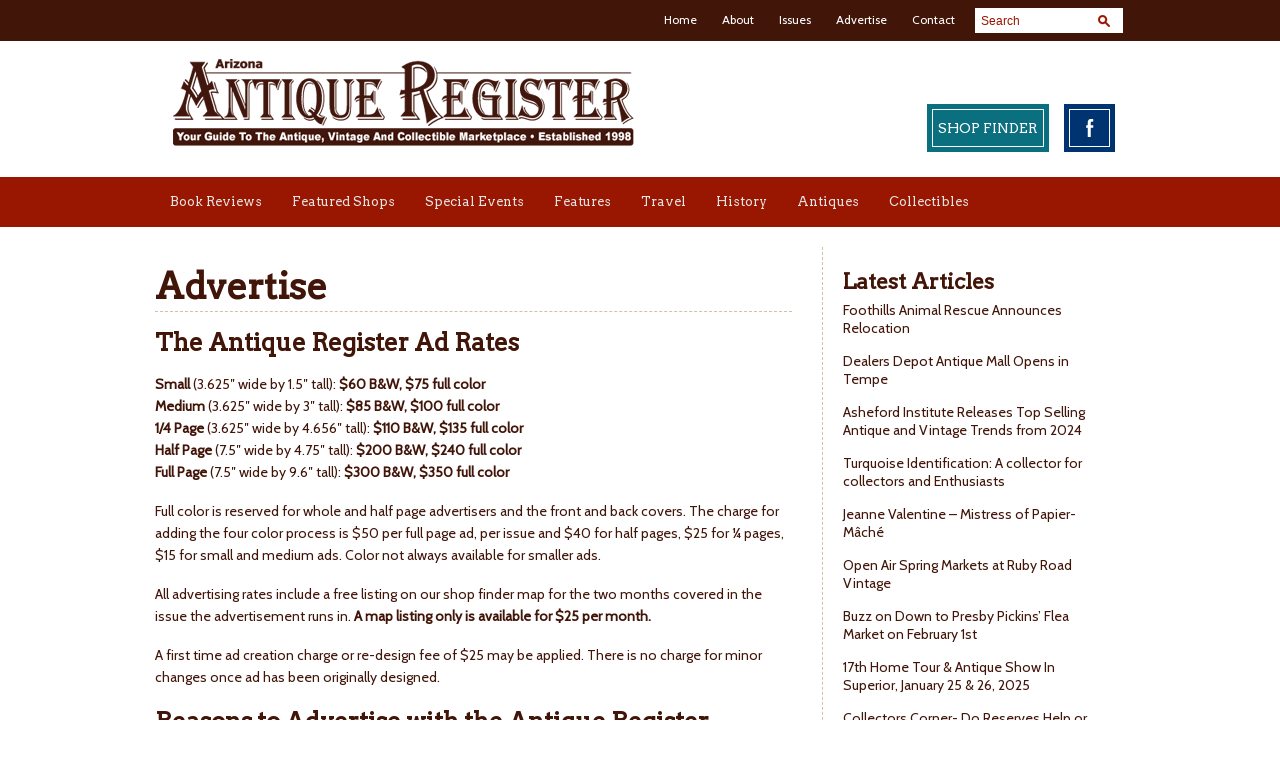

--- FILE ---
content_type: text/html; charset=UTF-8
request_url: http://www.theantiqueregister.com/advertise/
body_size: 18829
content:
<!doctype html>  

<!--[if IEMobile 7 ]> <html lang="en-US"class="no-js iem7"> <![endif]-->
<!--[if lt IE 7 ]> <html lang="en-US" class="no-js ie6"> <![endif]-->
<!--[if IE 7 ]>    <html lang="en-US" class="no-js ie7"> <![endif]-->
<!--[if IE 8 ]>    <html lang="en-US" class="no-js ie8"> <![endif]-->
<!--[if (gte IE 9)|(gt IEMobile 7)|!(IEMobile)|!(IE)]><!--><html lang="en-US" class="no-js"><!--<![endif]-->
	
	<head>
		<meta charset="utf-8" />
		

				<meta http-equiv="X-UA-Compatible" content="IE=edge,chrome=1">
<script type="text/javascript">
/* <![CDATA[ */
var gform;gform||(document.addEventListener("gform_main_scripts_loaded",function(){gform.scriptsLoaded=!0}),document.addEventListener("gform/theme/scripts_loaded",function(){gform.themeScriptsLoaded=!0}),window.addEventListener("DOMContentLoaded",function(){gform.domLoaded=!0}),gform={domLoaded:!1,scriptsLoaded:!1,themeScriptsLoaded:!1,isFormEditor:()=>"function"==typeof InitializeEditor,callIfLoaded:function(o){return!(!gform.domLoaded||!gform.scriptsLoaded||!gform.themeScriptsLoaded&&!gform.isFormEditor()||(gform.isFormEditor()&&console.warn("The use of gform.initializeOnLoaded() is deprecated in the form editor context and will be removed in Gravity Forms 3.1."),o(),0))},initializeOnLoaded:function(o){gform.callIfLoaded(o)||(document.addEventListener("gform_main_scripts_loaded",()=>{gform.scriptsLoaded=!0,gform.callIfLoaded(o)}),document.addEventListener("gform/theme/scripts_loaded",()=>{gform.themeScriptsLoaded=!0,gform.callIfLoaded(o)}),window.addEventListener("DOMContentLoaded",()=>{gform.domLoaded=!0,gform.callIfLoaded(o)}))},hooks:{action:{},filter:{}},addAction:function(o,r,e,t){gform.addHook("action",o,r,e,t)},addFilter:function(o,r,e,t){gform.addHook("filter",o,r,e,t)},doAction:function(o){gform.doHook("action",o,arguments)},applyFilters:function(o){return gform.doHook("filter",o,arguments)},removeAction:function(o,r){gform.removeHook("action",o,r)},removeFilter:function(o,r,e){gform.removeHook("filter",o,r,e)},addHook:function(o,r,e,t,n){null==gform.hooks[o][r]&&(gform.hooks[o][r]=[]);var d=gform.hooks[o][r];null==n&&(n=r+"_"+d.length),gform.hooks[o][r].push({tag:n,callable:e,priority:t=null==t?10:t})},doHook:function(r,o,e){var t;if(e=Array.prototype.slice.call(e,1),null!=gform.hooks[r][o]&&((o=gform.hooks[r][o]).sort(function(o,r){return o.priority-r.priority}),o.forEach(function(o){"function"!=typeof(t=o.callable)&&(t=window[t]),"action"==r?t.apply(null,e):e[0]=t.apply(null,e)})),"filter"==r)return e[0]},removeHook:function(o,r,t,n){var e;null!=gform.hooks[o][r]&&(e=(e=gform.hooks[o][r]).filter(function(o,r,e){return!!(null!=n&&n!=o.tag||null!=t&&t!=o.priority)}),gform.hooks[o][r]=e)}});
/* ]]> */
</script>

		
		
				
				<!-- <meta name="HandheldFriendly" content="True">
		<meta name="MobileOptimized" content="320"> -->
		<meta name="viewport" content="width=device-width, initial-scale=1.0"/>
		
		<!-- icons & favicons -->
		<!-- For iPhone 4 -->
		<link rel="apple-touch-icon-precomposed" sizes="114x114" href="http://www.theantiqueregister.com/wp-content/themes/wp-foundation/library/images/icons/h/apple-touch-icon.png">
		<!-- For iPad 1-->
		<link rel="apple-touch-icon-precomposed" sizes="72x72" href="http://www.theantiqueregister.com/wp-content/themes/wp-foundation/library/images/icons/m/apple-touch-icon.png">
		<!-- For iPhone 3G, iPod Touch and Android -->
		<link rel="apple-touch-icon-precomposed" href="http://www.theantiqueregister.com/wp-content/themes/wp-foundation/library/images/icons/l/apple-touch-icon-precomposed.png">
		<!-- For Nokia -->
		<link rel="shortcut icon" href="http://www.theantiqueregister.com/wp-content/themes/wp-foundation/library/images/icons/l/apple-touch-icon.png">
		<!-- For everything else -->
		<link rel="shortcut icon" href="http://www.theantiqueregister.com/wp-content/themes/wp-foundation/favicon.ico">
				
		<!-- media-queries.js (fallback) -->
		<!--[if lt IE 9]>
			<script src="http://css3-mediaqueries-js.googlecode.com/svn/trunk/css3-mediaqueries.js"></script>			
		<![endif]-->

		<!-- html5.js -->
		<!--[if lt IE 9]>
			<script src="http://html5shim.googlecode.com/svn/trunk/html5.js"></script>
		<![endif]-->
		
  		<link rel="pingback" href="">
		
		<!-- wordpress head functions -->
		<meta name='robots' content='index, follow, max-image-preview:large, max-snippet:-1, max-video-preview:-1' />
	<style>img:is([sizes="auto" i], [sizes^="auto," i]) { contain-intrinsic-size: 3000px 1500px }</style>
	
	<!-- This site is optimized with the Yoast SEO plugin v26.6 - https://yoast.com/wordpress/plugins/seo/ -->
	<title>Advertise - The Arizona Antique Register</title>
	<meta name="description" content="Affordable advertisements in Arizona’s go-to bi-monthly publication for Antiques, Vintage &amp; Collectibles, including a listing on our Shop Finder map." />
	<link rel="canonical" href="https://www.theantiqueregister.com/advertise/" />
	<meta property="og:locale" content="en_US" />
	<meta property="og:type" content="article" />
	<meta property="og:title" content="Advertise - The Arizona Antique Register" />
	<meta property="og:description" content="Affordable advertisements in Arizona’s go-to bi-monthly publication for Antiques, Vintage &amp; Collectibles, including a listing on our Shop Finder map." />
	<meta property="og:url" content="https://www.theantiqueregister.com/advertise/" />
	<meta property="og:site_name" content="The Arizona Antique Register" />
	<meta property="article:modified_time" content="2024-06-20T19:03:11+00:00" />
	<meta name="twitter:label1" content="Est. reading time" />
	<meta name="twitter:data1" content="3 minutes" />
	<script type="application/ld+json" class="yoast-schema-graph">{"@context":"https://schema.org","@graph":[{"@type":"WebPage","@id":"https://www.theantiqueregister.com/advertise/","url":"https://www.theantiqueregister.com/advertise/","name":"Advertise - The Arizona Antique Register","isPartOf":{"@id":"https://www.theantiqueregister.com/#website"},"datePublished":"2013-09-13T16:05:56+00:00","dateModified":"2024-06-20T19:03:11+00:00","description":"Affordable advertisements in Arizona’s go-to bi-monthly publication for Antiques, Vintage & Collectibles, including a listing on our Shop Finder map.","inLanguage":"en-US","potentialAction":[{"@type":"ReadAction","target":["https://www.theantiqueregister.com/advertise/"]}]},{"@type":"WebSite","@id":"https://www.theantiqueregister.com/#website","url":"https://www.theantiqueregister.com/","name":"The Arizona Antique Register","description":"Your Guide to the Antique, Vintage and Collectible Marketplace","potentialAction":[{"@type":"SearchAction","target":{"@type":"EntryPoint","urlTemplate":"https://www.theantiqueregister.com/?s={search_term_string}"},"query-input":{"@type":"PropertyValueSpecification","valueRequired":true,"valueName":"search_term_string"}}],"inLanguage":"en-US"}]}</script>
	<!-- / Yoast SEO plugin. -->


<link rel='dns-prefetch' href='//maps.googleapis.com' />
<link rel='dns-prefetch' href='//ajax.googleapis.com' />
<script type="text/javascript">
/* <![CDATA[ */
window._wpemojiSettings = {"baseUrl":"https:\/\/s.w.org\/images\/core\/emoji\/16.0.1\/72x72\/","ext":".png","svgUrl":"https:\/\/s.w.org\/images\/core\/emoji\/16.0.1\/svg\/","svgExt":".svg","source":{"concatemoji":"http:\/\/www.theantiqueregister.com\/wp-includes\/js\/wp-emoji-release.min.js?ver=0bbe9a2e76927741e001b617b63bc39c"}};
/*! This file is auto-generated */
!function(s,n){var o,i,e;function c(e){try{var t={supportTests:e,timestamp:(new Date).valueOf()};sessionStorage.setItem(o,JSON.stringify(t))}catch(e){}}function p(e,t,n){e.clearRect(0,0,e.canvas.width,e.canvas.height),e.fillText(t,0,0);var t=new Uint32Array(e.getImageData(0,0,e.canvas.width,e.canvas.height).data),a=(e.clearRect(0,0,e.canvas.width,e.canvas.height),e.fillText(n,0,0),new Uint32Array(e.getImageData(0,0,e.canvas.width,e.canvas.height).data));return t.every(function(e,t){return e===a[t]})}function u(e,t){e.clearRect(0,0,e.canvas.width,e.canvas.height),e.fillText(t,0,0);for(var n=e.getImageData(16,16,1,1),a=0;a<n.data.length;a++)if(0!==n.data[a])return!1;return!0}function f(e,t,n,a){switch(t){case"flag":return n(e,"\ud83c\udff3\ufe0f\u200d\u26a7\ufe0f","\ud83c\udff3\ufe0f\u200b\u26a7\ufe0f")?!1:!n(e,"\ud83c\udde8\ud83c\uddf6","\ud83c\udde8\u200b\ud83c\uddf6")&&!n(e,"\ud83c\udff4\udb40\udc67\udb40\udc62\udb40\udc65\udb40\udc6e\udb40\udc67\udb40\udc7f","\ud83c\udff4\u200b\udb40\udc67\u200b\udb40\udc62\u200b\udb40\udc65\u200b\udb40\udc6e\u200b\udb40\udc67\u200b\udb40\udc7f");case"emoji":return!a(e,"\ud83e\udedf")}return!1}function g(e,t,n,a){var r="undefined"!=typeof WorkerGlobalScope&&self instanceof WorkerGlobalScope?new OffscreenCanvas(300,150):s.createElement("canvas"),o=r.getContext("2d",{willReadFrequently:!0}),i=(o.textBaseline="top",o.font="600 32px Arial",{});return e.forEach(function(e){i[e]=t(o,e,n,a)}),i}function t(e){var t=s.createElement("script");t.src=e,t.defer=!0,s.head.appendChild(t)}"undefined"!=typeof Promise&&(o="wpEmojiSettingsSupports",i=["flag","emoji"],n.supports={everything:!0,everythingExceptFlag:!0},e=new Promise(function(e){s.addEventListener("DOMContentLoaded",e,{once:!0})}),new Promise(function(t){var n=function(){try{var e=JSON.parse(sessionStorage.getItem(o));if("object"==typeof e&&"number"==typeof e.timestamp&&(new Date).valueOf()<e.timestamp+604800&&"object"==typeof e.supportTests)return e.supportTests}catch(e){}return null}();if(!n){if("undefined"!=typeof Worker&&"undefined"!=typeof OffscreenCanvas&&"undefined"!=typeof URL&&URL.createObjectURL&&"undefined"!=typeof Blob)try{var e="postMessage("+g.toString()+"("+[JSON.stringify(i),f.toString(),p.toString(),u.toString()].join(",")+"));",a=new Blob([e],{type:"text/javascript"}),r=new Worker(URL.createObjectURL(a),{name:"wpTestEmojiSupports"});return void(r.onmessage=function(e){c(n=e.data),r.terminate(),t(n)})}catch(e){}c(n=g(i,f,p,u))}t(n)}).then(function(e){for(var t in e)n.supports[t]=e[t],n.supports.everything=n.supports.everything&&n.supports[t],"flag"!==t&&(n.supports.everythingExceptFlag=n.supports.everythingExceptFlag&&n.supports[t]);n.supports.everythingExceptFlag=n.supports.everythingExceptFlag&&!n.supports.flag,n.DOMReady=!1,n.readyCallback=function(){n.DOMReady=!0}}).then(function(){return e}).then(function(){var e;n.supports.everything||(n.readyCallback(),(e=n.source||{}).concatemoji?t(e.concatemoji):e.wpemoji&&e.twemoji&&(t(e.twemoji),t(e.wpemoji)))}))}((window,document),window._wpemojiSettings);
/* ]]> */
</script>
<link rel='stylesheet' id='prettyphoto-css' href='http://www.theantiqueregister.com/wp-content/plugins/prettyphoto-media/css/prettyPhoto.css?ver=3.1.4' type='text/css' media='screen' />
<style id='wp-emoji-styles-inline-css' type='text/css'>

	img.wp-smiley, img.emoji {
		display: inline !important;
		border: none !important;
		box-shadow: none !important;
		height: 1em !important;
		width: 1em !important;
		margin: 0 0.07em !important;
		vertical-align: -0.1em !important;
		background: none !important;
		padding: 0 !important;
	}
</style>
<link rel='stylesheet' id='wp-block-library-css' href='http://www.theantiqueregister.com/wp-includes/css/dist/block-library/style.min.css?ver=0bbe9a2e76927741e001b617b63bc39c' type='text/css' media='all' />
<style id='classic-theme-styles-inline-css' type='text/css'>
/*! This file is auto-generated */
.wp-block-button__link{color:#fff;background-color:#32373c;border-radius:9999px;box-shadow:none;text-decoration:none;padding:calc(.667em + 2px) calc(1.333em + 2px);font-size:1.125em}.wp-block-file__button{background:#32373c;color:#fff;text-decoration:none}
</style>
<style id='global-styles-inline-css' type='text/css'>
:root{--wp--preset--aspect-ratio--square: 1;--wp--preset--aspect-ratio--4-3: 4/3;--wp--preset--aspect-ratio--3-4: 3/4;--wp--preset--aspect-ratio--3-2: 3/2;--wp--preset--aspect-ratio--2-3: 2/3;--wp--preset--aspect-ratio--16-9: 16/9;--wp--preset--aspect-ratio--9-16: 9/16;--wp--preset--color--black: #000000;--wp--preset--color--cyan-bluish-gray: #abb8c3;--wp--preset--color--white: #ffffff;--wp--preset--color--pale-pink: #f78da7;--wp--preset--color--vivid-red: #cf2e2e;--wp--preset--color--luminous-vivid-orange: #ff6900;--wp--preset--color--luminous-vivid-amber: #fcb900;--wp--preset--color--light-green-cyan: #7bdcb5;--wp--preset--color--vivid-green-cyan: #00d084;--wp--preset--color--pale-cyan-blue: #8ed1fc;--wp--preset--color--vivid-cyan-blue: #0693e3;--wp--preset--color--vivid-purple: #9b51e0;--wp--preset--gradient--vivid-cyan-blue-to-vivid-purple: linear-gradient(135deg,rgba(6,147,227,1) 0%,rgb(155,81,224) 100%);--wp--preset--gradient--light-green-cyan-to-vivid-green-cyan: linear-gradient(135deg,rgb(122,220,180) 0%,rgb(0,208,130) 100%);--wp--preset--gradient--luminous-vivid-amber-to-luminous-vivid-orange: linear-gradient(135deg,rgba(252,185,0,1) 0%,rgba(255,105,0,1) 100%);--wp--preset--gradient--luminous-vivid-orange-to-vivid-red: linear-gradient(135deg,rgba(255,105,0,1) 0%,rgb(207,46,46) 100%);--wp--preset--gradient--very-light-gray-to-cyan-bluish-gray: linear-gradient(135deg,rgb(238,238,238) 0%,rgb(169,184,195) 100%);--wp--preset--gradient--cool-to-warm-spectrum: linear-gradient(135deg,rgb(74,234,220) 0%,rgb(151,120,209) 20%,rgb(207,42,186) 40%,rgb(238,44,130) 60%,rgb(251,105,98) 80%,rgb(254,248,76) 100%);--wp--preset--gradient--blush-light-purple: linear-gradient(135deg,rgb(255,206,236) 0%,rgb(152,150,240) 100%);--wp--preset--gradient--blush-bordeaux: linear-gradient(135deg,rgb(254,205,165) 0%,rgb(254,45,45) 50%,rgb(107,0,62) 100%);--wp--preset--gradient--luminous-dusk: linear-gradient(135deg,rgb(255,203,112) 0%,rgb(199,81,192) 50%,rgb(65,88,208) 100%);--wp--preset--gradient--pale-ocean: linear-gradient(135deg,rgb(255,245,203) 0%,rgb(182,227,212) 50%,rgb(51,167,181) 100%);--wp--preset--gradient--electric-grass: linear-gradient(135deg,rgb(202,248,128) 0%,rgb(113,206,126) 100%);--wp--preset--gradient--midnight: linear-gradient(135deg,rgb(2,3,129) 0%,rgb(40,116,252) 100%);--wp--preset--font-size--small: 13px;--wp--preset--font-size--medium: 20px;--wp--preset--font-size--large: 36px;--wp--preset--font-size--x-large: 42px;--wp--preset--spacing--20: 0.44rem;--wp--preset--spacing--30: 0.67rem;--wp--preset--spacing--40: 1rem;--wp--preset--spacing--50: 1.5rem;--wp--preset--spacing--60: 2.25rem;--wp--preset--spacing--70: 3.38rem;--wp--preset--spacing--80: 5.06rem;--wp--preset--shadow--natural: 6px 6px 9px rgba(0, 0, 0, 0.2);--wp--preset--shadow--deep: 12px 12px 50px rgba(0, 0, 0, 0.4);--wp--preset--shadow--sharp: 6px 6px 0px rgba(0, 0, 0, 0.2);--wp--preset--shadow--outlined: 6px 6px 0px -3px rgba(255, 255, 255, 1), 6px 6px rgba(0, 0, 0, 1);--wp--preset--shadow--crisp: 6px 6px 0px rgba(0, 0, 0, 1);}:where(.is-layout-flex){gap: 0.5em;}:where(.is-layout-grid){gap: 0.5em;}body .is-layout-flex{display: flex;}.is-layout-flex{flex-wrap: wrap;align-items: center;}.is-layout-flex > :is(*, div){margin: 0;}body .is-layout-grid{display: grid;}.is-layout-grid > :is(*, div){margin: 0;}:where(.wp-block-columns.is-layout-flex){gap: 2em;}:where(.wp-block-columns.is-layout-grid){gap: 2em;}:where(.wp-block-post-template.is-layout-flex){gap: 1.25em;}:where(.wp-block-post-template.is-layout-grid){gap: 1.25em;}.has-black-color{color: var(--wp--preset--color--black) !important;}.has-cyan-bluish-gray-color{color: var(--wp--preset--color--cyan-bluish-gray) !important;}.has-white-color{color: var(--wp--preset--color--white) !important;}.has-pale-pink-color{color: var(--wp--preset--color--pale-pink) !important;}.has-vivid-red-color{color: var(--wp--preset--color--vivid-red) !important;}.has-luminous-vivid-orange-color{color: var(--wp--preset--color--luminous-vivid-orange) !important;}.has-luminous-vivid-amber-color{color: var(--wp--preset--color--luminous-vivid-amber) !important;}.has-light-green-cyan-color{color: var(--wp--preset--color--light-green-cyan) !important;}.has-vivid-green-cyan-color{color: var(--wp--preset--color--vivid-green-cyan) !important;}.has-pale-cyan-blue-color{color: var(--wp--preset--color--pale-cyan-blue) !important;}.has-vivid-cyan-blue-color{color: var(--wp--preset--color--vivid-cyan-blue) !important;}.has-vivid-purple-color{color: var(--wp--preset--color--vivid-purple) !important;}.has-black-background-color{background-color: var(--wp--preset--color--black) !important;}.has-cyan-bluish-gray-background-color{background-color: var(--wp--preset--color--cyan-bluish-gray) !important;}.has-white-background-color{background-color: var(--wp--preset--color--white) !important;}.has-pale-pink-background-color{background-color: var(--wp--preset--color--pale-pink) !important;}.has-vivid-red-background-color{background-color: var(--wp--preset--color--vivid-red) !important;}.has-luminous-vivid-orange-background-color{background-color: var(--wp--preset--color--luminous-vivid-orange) !important;}.has-luminous-vivid-amber-background-color{background-color: var(--wp--preset--color--luminous-vivid-amber) !important;}.has-light-green-cyan-background-color{background-color: var(--wp--preset--color--light-green-cyan) !important;}.has-vivid-green-cyan-background-color{background-color: var(--wp--preset--color--vivid-green-cyan) !important;}.has-pale-cyan-blue-background-color{background-color: var(--wp--preset--color--pale-cyan-blue) !important;}.has-vivid-cyan-blue-background-color{background-color: var(--wp--preset--color--vivid-cyan-blue) !important;}.has-vivid-purple-background-color{background-color: var(--wp--preset--color--vivid-purple) !important;}.has-black-border-color{border-color: var(--wp--preset--color--black) !important;}.has-cyan-bluish-gray-border-color{border-color: var(--wp--preset--color--cyan-bluish-gray) !important;}.has-white-border-color{border-color: var(--wp--preset--color--white) !important;}.has-pale-pink-border-color{border-color: var(--wp--preset--color--pale-pink) !important;}.has-vivid-red-border-color{border-color: var(--wp--preset--color--vivid-red) !important;}.has-luminous-vivid-orange-border-color{border-color: var(--wp--preset--color--luminous-vivid-orange) !important;}.has-luminous-vivid-amber-border-color{border-color: var(--wp--preset--color--luminous-vivid-amber) !important;}.has-light-green-cyan-border-color{border-color: var(--wp--preset--color--light-green-cyan) !important;}.has-vivid-green-cyan-border-color{border-color: var(--wp--preset--color--vivid-green-cyan) !important;}.has-pale-cyan-blue-border-color{border-color: var(--wp--preset--color--pale-cyan-blue) !important;}.has-vivid-cyan-blue-border-color{border-color: var(--wp--preset--color--vivid-cyan-blue) !important;}.has-vivid-purple-border-color{border-color: var(--wp--preset--color--vivid-purple) !important;}.has-vivid-cyan-blue-to-vivid-purple-gradient-background{background: var(--wp--preset--gradient--vivid-cyan-blue-to-vivid-purple) !important;}.has-light-green-cyan-to-vivid-green-cyan-gradient-background{background: var(--wp--preset--gradient--light-green-cyan-to-vivid-green-cyan) !important;}.has-luminous-vivid-amber-to-luminous-vivid-orange-gradient-background{background: var(--wp--preset--gradient--luminous-vivid-amber-to-luminous-vivid-orange) !important;}.has-luminous-vivid-orange-to-vivid-red-gradient-background{background: var(--wp--preset--gradient--luminous-vivid-orange-to-vivid-red) !important;}.has-very-light-gray-to-cyan-bluish-gray-gradient-background{background: var(--wp--preset--gradient--very-light-gray-to-cyan-bluish-gray) !important;}.has-cool-to-warm-spectrum-gradient-background{background: var(--wp--preset--gradient--cool-to-warm-spectrum) !important;}.has-blush-light-purple-gradient-background{background: var(--wp--preset--gradient--blush-light-purple) !important;}.has-blush-bordeaux-gradient-background{background: var(--wp--preset--gradient--blush-bordeaux) !important;}.has-luminous-dusk-gradient-background{background: var(--wp--preset--gradient--luminous-dusk) !important;}.has-pale-ocean-gradient-background{background: var(--wp--preset--gradient--pale-ocean) !important;}.has-electric-grass-gradient-background{background: var(--wp--preset--gradient--electric-grass) !important;}.has-midnight-gradient-background{background: var(--wp--preset--gradient--midnight) !important;}.has-small-font-size{font-size: var(--wp--preset--font-size--small) !important;}.has-medium-font-size{font-size: var(--wp--preset--font-size--medium) !important;}.has-large-font-size{font-size: var(--wp--preset--font-size--large) !important;}.has-x-large-font-size{font-size: var(--wp--preset--font-size--x-large) !important;}
:where(.wp-block-post-template.is-layout-flex){gap: 1.25em;}:where(.wp-block-post-template.is-layout-grid){gap: 1.25em;}
:where(.wp-block-columns.is-layout-flex){gap: 2em;}:where(.wp-block-columns.is-layout-grid){gap: 2em;}
:root :where(.wp-block-pullquote){font-size: 1.5em;line-height: 1.6;}
</style>
<link rel='stylesheet' id='wpgeo-css' href='http://www.theantiqueregister.com/wp-content/plugins/wp-geo/css/wp-geo.css?ver=3.5.1' type='text/css' media='all' />
<link rel='stylesheet' id='foundation-app-css' href='http://www.theantiqueregister.com/wp-content/themes/wp-foundation/stylesheets/app.css?ver=3.1' type='text/css' media='all' />
<link rel='stylesheet' id='foundation-flexslider-css' href='http://www.theantiqueregister.com/wp-content/themes/wp-foundation/stylesheets/flexslider.css?ver=3.1' type='text/css' media='all' />
<link rel='stylesheet' id='foundation-datatables-css' href='http://www.theantiqueregister.com/wp-content/themes/wp-foundation/library/css/demo_table.css?ver=3.0' type='text/css' media='all' />
<link rel='stylesheet' id='gforms_reset_css-css' href='http://www.theantiqueregister.com/wp-content/plugins/gravityforms/legacy/css/formreset.min.css?ver=2.9.16' type='text/css' media='all' />
<link rel='stylesheet' id='gforms_formsmain_css-css' href='http://www.theantiqueregister.com/wp-content/plugins/gravityforms/legacy/css/formsmain.min.css?ver=2.9.16' type='text/css' media='all' />
<link rel='stylesheet' id='gforms_ready_class_css-css' href='http://www.theantiqueregister.com/wp-content/plugins/gravityforms/legacy/css/readyclass.min.css?ver=2.9.16' type='text/css' media='all' />
<link rel='stylesheet' id='gforms_browsers_css-css' href='http://www.theantiqueregister.com/wp-content/plugins/gravityforms/legacy/css/browsers.min.css?ver=2.9.16' type='text/css' media='all' />
<script type="text/javascript" src="http://ajax.googleapis.com/ajax/libs/jquery/1.7.1/jquery.min.js?ver=0bbe9a2e76927741e001b617b63bc39c" id="jquery-js"></script>
<script type="text/javascript" src="http://www.theantiqueregister.com/wp-content/themes/wp-foundation/javascripts/foundation/modernizr.foundation.js?ver=0bbe9a2e76927741e001b617b63bc39c" id="modernizr-js"></script>
<script type="text/javascript" src="http://www.theantiqueregister.com/wp-content/themes/wp-foundation/javascripts/foundation/jquery.reveal.js?ver=0bbe9a2e76927741e001b617b63bc39c" id="foundation-reveal-js"></script>
<script type="text/javascript" src="http://www.theantiqueregister.com/wp-content/themes/wp-foundation/javascripts/foundation/jquery.tooltips.js?ver=0bbe9a2e76927741e001b617b63bc39c" id="foundation-tooltips-js"></script>
<script type="text/javascript" src="http://www.theantiqueregister.com/wp-content/themes/wp-foundation/javascripts/app.js?ver=0bbe9a2e76927741e001b617b63bc39c" id="foundation-app-js"></script>
<script type="text/javascript" src="http://www.theantiqueregister.com/wp-content/themes/wp-foundation/javascripts/foundation/off-canvas.js?ver=0bbe9a2e76927741e001b617b63bc39c" id="foundation-off-canvas-js"></script>
<script type="text/javascript" src="http://www.theantiqueregister.com/wp-content/themes/wp-foundation/javascripts/foundation/jquery.flexslider.js?ver=0bbe9a2e76927741e001b617b63bc39c" id="foundation-flexslider-js"></script>
<script type="text/javascript" src="http://www.theantiqueregister.com/wp-content/themes/wp-foundation/library/js/jquery.dataTables.min.js?ver=0bbe9a2e76927741e001b617b63bc39c" id="foundation-datatables-js"></script>
<script type="text/javascript" src="http://www.theantiqueregister.com/wp-content/themes/wp-foundation/library/js/scripts.js?ver=1.0" id="wp-foundation-js-js"></script>
<script type="text/javascript" src="http://www.theantiqueregister.com/wp-content/plugins/wp-geo/js/tooltip.js?ver=3.5.1" id="wpgeo_tooltip-js"></script>
<script type="text/javascript" src="http://www.theantiqueregister.com/wp-content/plugins/wp-geo/js/wp-geo.v3.js?ver=3.5.1" id="wpgeo-js"></script>
<script type="text/javascript" src="//maps.googleapis.com/maps/api/js?language=en&amp;key=AIzaSyC7QPSn8IKToD91DCNrSqLysS5wpnjWfsM&amp;ver=3.5.1" id="googlemaps3-js"></script>
<script type="text/javascript" defer='defer' src="http://www.theantiqueregister.com/wp-content/plugins/gravityforms/js/jquery.json.min.js?ver=2.9.16" id="gform_json-js"></script>
<script type="text/javascript" id="gform_gravityforms-js-extra">
/* <![CDATA[ */
var gf_global = {"gf_currency_config":{"name":"U.S. Dollar","symbol_left":"$","symbol_right":"","symbol_padding":"","thousand_separator":",","decimal_separator":".","decimals":2,"code":"USD"},"base_url":"http:\/\/www.theantiqueregister.com\/wp-content\/plugins\/gravityforms","number_formats":[],"spinnerUrl":"http:\/\/www.theantiqueregister.com\/wp-content\/plugins\/gravityforms\/images\/spinner.svg","version_hash":"65141f4f8e59d44cbf0d4ef201edb704","strings":{"newRowAdded":"New row added.","rowRemoved":"Row removed","formSaved":"The form has been saved.  The content contains the link to return and complete the form."}};
var gform_i18n = {"datepicker":{"days":{"monday":"Mo","tuesday":"Tu","wednesday":"We","thursday":"Th","friday":"Fr","saturday":"Sa","sunday":"Su"},"months":{"january":"January","february":"February","march":"March","april":"April","may":"May","june":"June","july":"July","august":"August","september":"September","october":"October","november":"November","december":"December"},"firstDay":1,"iconText":"Select date"}};
var gf_legacy_multi = {"4":"1"};
var gform_gravityforms = {"strings":{"invalid_file_extension":"This type of file is not allowed. Must be one of the following:","delete_file":"Delete this file","in_progress":"in progress","file_exceeds_limit":"File exceeds size limit","illegal_extension":"This type of file is not allowed.","max_reached":"Maximum number of files reached","unknown_error":"There was a problem while saving the file on the server","currently_uploading":"Please wait for the uploading to complete","cancel":"Cancel","cancel_upload":"Cancel this upload","cancelled":"Cancelled"},"vars":{"images_url":"http:\/\/www.theantiqueregister.com\/wp-content\/plugins\/gravityforms\/images"}};
/* ]]> */
</script>
<script type="text/javascript" id="gform_gravityforms-js-before">
/* <![CDATA[ */
var gform;gform||(document.addEventListener("gform_main_scripts_loaded",function(){gform.scriptsLoaded=!0}),document.addEventListener("gform/theme/scripts_loaded",function(){gform.themeScriptsLoaded=!0}),window.addEventListener("DOMContentLoaded",function(){gform.domLoaded=!0}),gform={domLoaded:!1,scriptsLoaded:!1,themeScriptsLoaded:!1,isFormEditor:()=>"function"==typeof InitializeEditor,callIfLoaded:function(o){return!(!gform.domLoaded||!gform.scriptsLoaded||!gform.themeScriptsLoaded&&!gform.isFormEditor()||(gform.isFormEditor()&&console.warn("The use of gform.initializeOnLoaded() is deprecated in the form editor context and will be removed in Gravity Forms 3.1."),o(),0))},initializeOnLoaded:function(o){gform.callIfLoaded(o)||(document.addEventListener("gform_main_scripts_loaded",()=>{gform.scriptsLoaded=!0,gform.callIfLoaded(o)}),document.addEventListener("gform/theme/scripts_loaded",()=>{gform.themeScriptsLoaded=!0,gform.callIfLoaded(o)}),window.addEventListener("DOMContentLoaded",()=>{gform.domLoaded=!0,gform.callIfLoaded(o)}))},hooks:{action:{},filter:{}},addAction:function(o,r,e,t){gform.addHook("action",o,r,e,t)},addFilter:function(o,r,e,t){gform.addHook("filter",o,r,e,t)},doAction:function(o){gform.doHook("action",o,arguments)},applyFilters:function(o){return gform.doHook("filter",o,arguments)},removeAction:function(o,r){gform.removeHook("action",o,r)},removeFilter:function(o,r,e){gform.removeHook("filter",o,r,e)},addHook:function(o,r,e,t,n){null==gform.hooks[o][r]&&(gform.hooks[o][r]=[]);var d=gform.hooks[o][r];null==n&&(n=r+"_"+d.length),gform.hooks[o][r].push({tag:n,callable:e,priority:t=null==t?10:t})},doHook:function(r,o,e){var t;if(e=Array.prototype.slice.call(e,1),null!=gform.hooks[r][o]&&((o=gform.hooks[r][o]).sort(function(o,r){return o.priority-r.priority}),o.forEach(function(o){"function"!=typeof(t=o.callable)&&(t=window[t]),"action"==r?t.apply(null,e):e[0]=t.apply(null,e)})),"filter"==r)return e[0]},removeHook:function(o,r,t,n){var e;null!=gform.hooks[o][r]&&(e=(e=gform.hooks[o][r]).filter(function(o,r,e){return!!(null!=n&&n!=o.tag||null!=t&&t!=o.priority)}),gform.hooks[o][r]=e)}});
/* ]]> */
</script>
<script type="text/javascript" defer='defer' src="http://www.theantiqueregister.com/wp-content/plugins/gravityforms/js/gravityforms.min.js?ver=2.9.16" id="gform_gravityforms-js"></script>
<script type="text/javascript" defer='defer' src="http://www.theantiqueregister.com/wp-content/plugins/gravityforms/assets/js/dist/utils.min.js?ver=380b7a5ec0757c78876bc8a59488f2f3" id="gform_gravityforms_utils-js"></script>
<script type="text/javascript" src="http://www.theantiqueregister.com/wp-content/plugins/google-analyticator/external-tracking.min.js?ver=6.5.4" id="ga-external-tracking-js"></script>
<link rel="https://api.w.org/" href="http://www.theantiqueregister.com/wp-json/" /><link rel="alternate" title="JSON" type="application/json" href="http://www.theantiqueregister.com/wp-json/wp/v2/pages/96" /><link rel='shortlink' href='http://www.theantiqueregister.com/?p=96' />
<link rel="alternate" title="oEmbed (JSON)" type="application/json+oembed" href="http://www.theantiqueregister.com/wp-json/oembed/1.0/embed?url=http%3A%2F%2Fwww.theantiqueregister.com%2Fadvertise%2F" />
<link rel="alternate" title="oEmbed (XML)" type="text/xml+oembed" href="http://www.theantiqueregister.com/wp-json/oembed/1.0/embed?url=http%3A%2F%2Fwww.theantiqueregister.com%2Fadvertise%2F&#038;format=xml" />

			<script type="text/javascript">
			//<![CDATA[

			// WP Geo default settings
			var wpgeo_w = '100%';
			var wpgeo_h = '300px';
			var wpgeo_type = 'G_NORMAL_MAP';
			var wpgeo_zoom = 9;
			var wpgeo_controls = 'GLargeMapControl3D';
			var wpgeo_controltypes = 'G_NORMAL_MAP,G_SATELLITE_MAP,G_HYBRID_MAP,G_PHYSICAL_MAP';
			var wpgeo_scale = 'N';
			var wpgeo_overview = 'N';

			//]]>
			</script>
			
			<script type="text/javascript">
			//<![CDATA[
			// ----- WP Geo Marker Icons -----
			var wpgeo_icon_large = wpgeo_createIcon(20, 34, 10, 34, 'http://www.theantiqueregister.com/wp-content/uploads/wp-geo/markers/large-marker.png', 'http://www.theantiqueregister.com/wp-content/uploads/wp-geo/markers/large-marker-shadow.png');var wpgeo_icon_small = wpgeo_createIcon(10, 17, 5, 17, 'http://www.theantiqueregister.com/wp-content/uploads/wp-geo/markers/small-marker.png', 'http://www.theantiqueregister.com/wp-content/uploads/wp-geo/markers/small-marker-shadow.png');var wpgeo_icon_dot = wpgeo_createIcon(8, 8, 3, 6, 'http://www.theantiqueregister.com/wp-content/uploads/wp-geo/markers/dot-marker.png', 'http://www.theantiqueregister.com/wp-content/uploads/wp-geo/markers/dot-marker-shadow.png');
			//]]>
			</script>
			<!-- Google Analytics Tracking by Google Analyticator 6.5.4: http://www.videousermanuals.com/google-analyticator/ -->
<script type="text/javascript">
    var analyticsFileTypes = [''];
    var analyticsSnippet = 'enabled';
    var analyticsEventTracking = 'enabled';
</script>
<script type="text/javascript">
	var _gaq = _gaq || [];
  
	_gaq.push(['_setAccount', 'UA-45937716-1']);
    _gaq.push(['_addDevId', 'i9k95']); // Google Analyticator App ID with Google
	_gaq.push(['_trackPageview']);

	(function() {
		var ga = document.createElement('script'); ga.type = 'text/javascript'; ga.async = true;
		                ga.src = ('https:' == document.location.protocol ? 'https://ssl' : 'http://www') + '.google-analytics.com/ga.js';
		                var s = document.getElementsByTagName('script')[0]; s.parentNode.insertBefore(ga, s);
	})();
</script>
		<!-- end of wordpress head -->

		<link rel="stylesheet" type="text/css" media="all" href="http://www.theantiqueregister.com/wp-content/themes/wp-foundation/style.css" />
		<link href='http://fonts.googleapis.com/css?family=Arvo|Cabin' rel='stylesheet' type='text/css'>
		
		<!-- bring in theme options styles -->
		<style>
			a{ 
				color: #421509; 
			}
			a:hover{ 
				color: #991600; 
			}
			a:active{ 
				color: #991600; 
			}
			.top-nav { 
				background-color: #991600;
			}
			.top-nav > li > a { 
				color: #E6E6E6 !important;
			}
			.top-nav > li > a:hover { 
				color: #E6E6E6 !important;
			}
			#main article {
				border-bottom: none;
			}
			</style>				
	</head>
	
	<body class="wp-singular page-template-default page page-id-96 wp-theme-wp-foundation">

		<div class="top-utility-nav">
			<div class="row container">
				<div class="twelve columns">
					<div class="row mobile-two show-for-small">
						<div class="mobile-banner-cta">
							<a href="http://www.theantiqueregister.com/shop-finder/" class="">Shop Finder</a>
							<a href="https://www.facebook.com/pages/The-Antique-Register/164364353641246" target="_blank"><img src="http://www.theantiqueregister.com/wp-content/themes/wp-foundation/images/fb-icon.png" /></a>	
						</div>
					</div>
					<div class="top-search">
												<div class="row">
  <div class="twelve columns">
    <div class="row collapse">
    	<form action="http://www.theantiqueregister.com/" method="get">
	      <div class="nine mobile-three columns">
	        <input type="text" id="search" placeholder="Search" name="s" value="" />
	      </div>
	      <div class="three mobile-one columns">
	        <button type="submit" id="search-button" class="postfix"><img src="http://www.theantiqueregister.com/wp-content/themes/wp-foundation/images/search-icon.png" /></button>
	      </div>
  		</form>
    </div>
  </div>
</div>					</div>
					<ul id="menu-top-nav" class="util-nav hide-for-small"><li><a href="http://www.theantiqueregister.com/">Home</a></li>
<li><a href="http://www.theantiqueregister.com/about/">About</a></li>
<li><a href="http://www.theantiqueregister.com/issues/">Issues</a></li>
<li class="active"><a href="http://www.theantiqueregister.com/advertise/" aria-current="page">Advertise</a></li>
<li><a href="http://www.theantiqueregister.com/contact/">Contact</a></li>
</ul>				</div>
			</div>
		</div>
		<div class="row container">
			<div class="twelve columns">
				<header role="banner" id="top-header">
					
					<div class="siteinfo eight columns">
						<h1><a class="brand" id="logo" href="http://www.theantiqueregister.com"><img src="http://www.theantiqueregister.com/wp-content/themes/wp-foundation/images/logo.png" alt="Logo" /></a></h1>
						<!-- <h4 class="subhead">Your Guide to the Antique, Vintage and Collectible Marketplace</h4> -->
					</div>

					<div class="four columns row collapse hide-for-small">
						<div class="banner-cta">
							<a href="http://www.theantiqueregister.com/shop-finder/" class="btn-outline btn-green finder-btn">Shop Finder</a>
							<a href="https://www.facebook.com/pages/The-Antique-Register/164364353641246" target="_blank" class="btn-outline btn-blue fb-btn"><img src="http://www.theantiqueregister.com/wp-content/themes/wp-foundation/images/fb-icon.png" /></a>	
						</div>
							
					</div>
				</header> <!-- end header -->
			</div>
		</div>
		
		<div class="main-nav-container">
			<div class="row container">
				<div class="twelve columns">
					
					<ul id="menu-category-nav" class="top-nav nav-bar hide-for-small"><li><a href="http://www.theantiqueregister.com/category/book-reviews/">Book Reviews</a></li>
<li><a href="http://www.theantiqueregister.com/category/featured-shops/">Featured Shops</a></li>
<li><a href="http://www.theantiqueregister.com/category/special-events/">Special Events</a></li>
<li><a href="http://www.theantiqueregister.com/category/features/">Features</a></li>
<li><a href="http://www.theantiqueregister.com/category/travel/">Travel</a></li>
<li><a href="http://www.theantiqueregister.com/category/history/">History</a></li>
<li><a href="http://www.theantiqueregister.com/category/antiques/">Antiques</a></li>
<li><a href="http://www.theantiqueregister.com/category/collectibles/">Collectibles</a></li>
</ul>
					<div class="show-for-small menu-action">
				  	    <a href="#sidebar" id="mobile-nav-button" class="sidebar-button small secondary button">
							<svg xml:space="preserve" enable-background="new 0 0 48 48" viewBox="0 0 48 48" height="18px" width="18px" y="0px" x="0px" xmlns:xlink="http://www.w3.org/1999/xlink" xmlns="http://www.w3.org/2000/svg" id="Layer_1" version="1.1">
								<line y2="8.907" x2="48" y1="8.907" x1="0" stroke-miterlimit="10" stroke-width="8" stroke="#FFF" fill="none"/>
								<line y2="24.173" x2="48" y1="24.173" x1="0" stroke-miterlimit="10" stroke-width="8" stroke="#FFF" fill="none"/>
								<line y2="39.439" x2="48" y1="39.439" x1="0" stroke-miterlimit="10" stroke-width="8" stroke="#FFF" fill="none"/>
								Navigation
							</svg>
							<span class="nav-title">
								Navigation
							</span>
						</a>
					</div>

					<div class="mobile-nav-container"><ul id="menu-mobile-nav" class="side-nav tabs vertical"><li><a href="http://www.theantiqueregister.com/">Home</a></li>
<li><a href="http://www.theantiqueregister.com/about/">About</a></li>
<li><a href="http://www.theantiqueregister.com/issues/">Issues</a></li>
<li class="active"><a href="http://www.theantiqueregister.com/advertise/" aria-current="page">Advertise</a></li>
<li><a href="http://www.theantiqueregister.com/contact/">Contact</a></li>
<li><a href="#">Articles by category</a>
<ul>
	<li><a href="http://www.theantiqueregister.com/category/featured-shops/">Featured Shops</a></li>
	<li><a href="http://www.theantiqueregister.com/category/book-reviews/">Book Reviews</a></li>
	<li><a href="http://www.theantiqueregister.com/category/features/">Features</a></li>
	<li><a href="http://www.theantiqueregister.com/category/special-events/">Special Events</a></li>
	<li><a href="http://www.theantiqueregister.com/category/collectibles/">Collectibles</a></li>
	<li><a href="http://www.theantiqueregister.com/category/those-days/">Those Were The Days</a></li>
	<li><a href="http://www.theantiqueregister.com/category/travel/">Travel</a></li>
	<li><a href="http://www.theantiqueregister.com/category/history/">History</a></li>
	<li><a href="http://www.theantiqueregister.com/category/antiques/">Antiques</a></li>
</ul>
</li>
</ul></div>
				</div>
			</div>
		</div>
		<div class="row container">			
			<div id="content">
			
				<div id="main" class="eight columns clearfix" role="main">

										
					<article id="post-96" class="clearfix post-96 page type-page status-publish hentry" role="article" itemscope itemtype="http://schema.org/BlogPosting">
						
						<header>
							
							<h1 class="page-title" itemprop="headline">Advertise</h1>
						
						</header> <!-- end article header -->
					
						<section class="post_content clearfix" itemprop="articleBody">
							<h3>The Antique Register Ad Rates</h3>
<p><strong>Small</strong> (3.625&#8243; wide by 1.5&#8243; tall):<strong> $60 B&amp;W, $75 full color</strong><br />
<strong>Medium</strong> (3.625&#8243; wide by 3&#8243; tall):<strong> $85 B&amp;W, $100 full color</strong><br />
<strong>1/4 Page</strong> (3.625&#8243; wide by 4.656&#8243; tall): <strong>$110 B&amp;W, $135 full color </strong><br />
<strong>Half Page</strong> (7.5&#8243; wide by 4.75&#8243; tall): <strong>$200 B&amp;W, $240 full color</strong><br />
<strong>Full Page</strong> (7.5&#8243; wide by 9.6&#8243; tall): <strong>$300 B&amp;W, $350 full color</strong></p>
<p>Full color is reserved for whole and half page advertisers and the front and back covers. The charge for adding the four color process is $50 per full page ad, per issue and $40 for half pages, $25 for ¼ pages, $15 for small and medium ads. Color not always available for smaller ads.</p>
<p>All advertising rates include a free listing on our <a href="http://liquisdesign.com/stage/antiqueregister/shop-finder">shop finder map</a> for the two months covered in the issue the advertisement runs in. <strong>A map listing only is available for $25 per month.</strong></p>
<p>A first time ad creation charge or re-design fee of $25 may be applied. There is no charge for minor changes once ad has been originally designed.</p>
<h3>Reasons to Advertise with the Antique Register</h3>
<ul>
<li>Affordable low advertising rates</li>
<li>Arizona’s go-to publication for Antiques, Vintage &amp; Collectibles</li>
<li>The Antique Register is in its 28<sup>th</sup> year of publishing with a loyal, committed readership</li>
<li>Each Issue offered on-line, reaching many more readers</li>
<li>All advertising shops &amp; events are <a href="http://liquisdesign.com/stage/antiqueregister/shop-finder/">“on the map”</a></li>
<li>Supported and distributed in by nearly every antique, vintage and collectible shop in the state</li>
<li>Small, handy format serves as a perfect take along guide</li>
</ul>
<h3>Ad Submission Information</h3>
<p>The Antique Register cannot be responsible for phoned in ads. Please do not fax art work to be used with your ad. Original art work must be mailed or electronically submitted for best results. Please indicate via email or fax any changes, additions, corrections, etc. by the 1st of the month prior to issue date. Snail mail works as well as long as it is on time.</p>
<p>Please let us know your ad is coming via the internet. Occasionally something does not reach us and if we are not aware it was on its way you may miss out!</p>
<p>We welcome stories or ideas for stories so feel free to contact us if you have ideas you would like to see in print.</p>
<p>Encourage other shops in your area to participate by advertising in The Antique Register, and make your neighborhood a shopping destination!</p>
<p><strong>Submit Ads To:</strong> <a href="mailto:info@theantiqueregister.com"><br />
</a></p>
<div><a href="mailto:antique@barlomedia.com">antique@barlomedia.com</a><a href="mailto:info@theantiqueregister.com"><br />
</a></div>
<p>We can accept Tiff, Jpeg or PDF files at 300 DPI. If in color, please submit CMYK files.</p>
<p><strong>Issue Dates: </strong></p>
<ul>
<li>January-February • December 1st deadline</li>
<li>March-April • February 1st deadline</li>
<li>May-June • April 1st deadline</li>
<li>July-August • June 1st deadline</li>
<li>September-October • August 1st deadline</li>
<li>November-December • October 1st deadline</li>
</ul>
<p><strong>Distribution: </strong>Distribution begins about the 20th of each month prior to issue date.</p>
<h3>Contact us about advertising:</h3>

                <div class='gf_browser_chrome gform_wrapper gform_legacy_markup_wrapper gform-theme--no-framework' data-form-theme='legacy' data-form-index='0' id='gform_wrapper_4' ><div id='gf_4' class='gform_anchor' tabindex='-1'></div><form method='post' enctype='multipart/form-data' target='gform_ajax_frame_4' id='gform_4'  action='/advertise/#gf_4' data-formid='4' novalidate>
                        <div class='gform-body gform_body'><ul id='gform_fields_4' class='gform_fields top_label form_sublabel_below description_below validation_below'><li id="field_4_1" class="gfield gfield--type-name field_sublabel_below gfield--no-description field_description_below field_validation_below gfield_visibility_visible"  ><label class='gfield_label gform-field-label gfield_label_before_complex' >Name</label><div class='ginput_complex ginput_container ginput_container--name no_prefix has_first_name no_middle_name has_last_name no_suffix gf_name_has_2 ginput_container_name gform-grid-row' id='input_4_1'>
                            <span id='input_4_1_3_container' class='name_first gform-grid-col' >
                                                    <input type='text' name='input_1.3' id='input_4_1_3' value=''   aria-required='false'    />
                                                    <label for='input_4_1_3' class='gform-field-label gform-field-label--type-sub '>First</label>
                                               </span>
                            <span id='input_4_1_6_container' class='name_last gform-grid-col' >
                                                    <input type='text' name='input_1.6' id='input_4_1_6' value=''   aria-required='false'    />
                                                    <label for='input_4_1_6' class='gform-field-label gform-field-label--type-sub '>Last</label>
                                                </span>
                            <div class='gf_clear gf_clear_complex'></div>
                        </div></li><li id="field_4_2" class="gfield gfield--type-email gf_left_half field_sublabel_below gfield--no-description field_description_below field_validation_below gfield_visibility_visible"  ><label class='gfield_label gform-field-label' for='input_4_2'>Email</label><div class='ginput_container ginput_container_email'>
                            <input name='input_2' id='input_4_2' type='email' value='' class='medium'     aria-invalid="false"  />
                        </div></li><li id="field_4_5" class="gfield gfield--type-name gf_right_half field_sublabel_below gfield--no-description field_description_below field_validation_below gfield_visibility_visible"  ><label class='gfield_label gform-field-label' >Business Name</label><div class='ginput_container ginput_container_name'>
                                    <input name='input_5' id='input_4_5' type='text' value='' class='medium'    aria-invalid="false"   />
                                </div></li><li id="field_4_3" class="gfield gfield--type-phone gf_left_half field_sublabel_below gfield--no-description field_description_below field_validation_below gfield_visibility_visible"  ><label class='gfield_label gform-field-label' for='input_4_3'>Business Phone Number</label><div class='ginput_container ginput_container_phone'><input name='input_3' id='input_4_3' type='tel' value='' class='medium'    aria-invalid="false"   /></div></li><li id="field_4_4" class="gfield gfield--type-website gf_right_half field_sublabel_below gfield--no-description field_description_below field_validation_below gfield_visibility_visible"  ><label class='gfield_label gform-field-label' for='input_4_4'>Business Website</label><div class='ginput_container ginput_container_website'>
                    <input name='input_4' id='input_4_4' type='url' value='' class='medium'      aria-invalid="false" />
                </div></li><li id="field_4_6" class="gfield gfield--type-address field_sublabel_below gfield--no-description field_description_below field_validation_below gfield_visibility_visible"  ><label class='gfield_label gform-field-label gfield_label_before_complex' >Business Address</label>    
                    <div class='ginput_complex ginput_container has_street has_street2 has_city has_state has_zip has_country ginput_container_address gform-grid-row' id='input_4_6' >
                         <span class='ginput_full address_line_1 ginput_address_line_1 gform-grid-col' id='input_4_6_1_container' >
                                        <input type='text' name='input_6.1' id='input_4_6_1' value=''    aria-required='false'    />
                                        <label for='input_4_6_1' id='input_4_6_1_label' class='gform-field-label gform-field-label--type-sub '>Street Address</label>
                                    </span><span class='ginput_full address_line_2 ginput_address_line_2 gform-grid-col' id='input_4_6_2_container' >
                                        <input type='text' name='input_6.2' id='input_4_6_2' value=''     aria-required='false'   />
                                        <label for='input_4_6_2' id='input_4_6_2_label' class='gform-field-label gform-field-label--type-sub '>Address Line 2</label>
                                    </span><span class='ginput_left address_city ginput_address_city gform-grid-col' id='input_4_6_3_container' >
                                    <input type='text' name='input_6.3' id='input_4_6_3' value=''    aria-required='false'    />
                                    <label for='input_4_6_3' id='input_4_6_3_label' class='gform-field-label gform-field-label--type-sub '>City</label>
                                 </span><span class='ginput_right address_state ginput_address_state gform-grid-col' id='input_4_6_4_container' >
                                        <select name='input_6.4' id='input_4_6_4'     aria-required='false'    ><option value='' ></option><option value='Alabama' >Alabama</option><option value='Alaska' >Alaska</option><option value='American Samoa' >American Samoa</option><option value='Arizona' selected='selected'>Arizona</option><option value='Arkansas' >Arkansas</option><option value='California' >California</option><option value='Colorado' >Colorado</option><option value='Connecticut' >Connecticut</option><option value='Delaware' >Delaware</option><option value='District of Columbia' >District of Columbia</option><option value='Florida' >Florida</option><option value='Georgia' >Georgia</option><option value='Guam' >Guam</option><option value='Hawaii' >Hawaii</option><option value='Idaho' >Idaho</option><option value='Illinois' >Illinois</option><option value='Indiana' >Indiana</option><option value='Iowa' >Iowa</option><option value='Kansas' >Kansas</option><option value='Kentucky' >Kentucky</option><option value='Louisiana' >Louisiana</option><option value='Maine' >Maine</option><option value='Maryland' >Maryland</option><option value='Massachusetts' >Massachusetts</option><option value='Michigan' >Michigan</option><option value='Minnesota' >Minnesota</option><option value='Mississippi' >Mississippi</option><option value='Missouri' >Missouri</option><option value='Montana' >Montana</option><option value='Nebraska' >Nebraska</option><option value='Nevada' >Nevada</option><option value='New Hampshire' >New Hampshire</option><option value='New Jersey' >New Jersey</option><option value='New Mexico' >New Mexico</option><option value='New York' >New York</option><option value='North Carolina' >North Carolina</option><option value='North Dakota' >North Dakota</option><option value='Northern Mariana Islands' >Northern Mariana Islands</option><option value='Ohio' >Ohio</option><option value='Oklahoma' >Oklahoma</option><option value='Oregon' >Oregon</option><option value='Pennsylvania' >Pennsylvania</option><option value='Puerto Rico' >Puerto Rico</option><option value='Rhode Island' >Rhode Island</option><option value='South Carolina' >South Carolina</option><option value='South Dakota' >South Dakota</option><option value='Tennessee' >Tennessee</option><option value='Texas' >Texas</option><option value='Utah' >Utah</option><option value='U.S. Virgin Islands' >U.S. Virgin Islands</option><option value='Vermont' >Vermont</option><option value='Virginia' >Virginia</option><option value='Washington' >Washington</option><option value='West Virginia' >West Virginia</option><option value='Wisconsin' >Wisconsin</option><option value='Wyoming' >Wyoming</option><option value='Armed Forces Americas' >Armed Forces Americas</option><option value='Armed Forces Europe' >Armed Forces Europe</option><option value='Armed Forces Pacific' >Armed Forces Pacific</option></select>
                                        <label for='input_4_6_4' id='input_4_6_4_label' class='gform-field-label gform-field-label--type-sub '>State</label>
                                      </span><span class='ginput_left address_zip ginput_address_zip gform-grid-col' id='input_4_6_5_container' >
                                    <input type='text' name='input_6.5' id='input_4_6_5' value=''    aria-required='false'    />
                                    <label for='input_4_6_5' id='input_4_6_5_label' class='gform-field-label gform-field-label--type-sub '>ZIP Code</label>
                                </span><input type='hidden' class='gform_hidden' name='input_6.6' id='input_4_6_6' value='United States' />
                    <div class='gf_clear gf_clear_complex'></div>
                </div></li><li id="field_4_7" class="gfield gfield--type-select field_sublabel_below gfield--no-description field_description_below field_validation_below gfield_visibility_visible"  ><label class='gfield_label gform-field-label' for='input_4_7'>What type of ad are you interested in?</label><div class='ginput_container ginput_container_select'><select name='input_7' id='input_4_7' class='medium gfield_select'     aria-invalid="false" ><option value='Small Ad + Free Map Listing: $60' >Small Ad + Free Map Listing: $60</option><option value='Medium Ad + Free Map Listing: $85' >Medium Ad + Free Map Listing: $85</option><option value='1/4 Page Ad + Free Map Listing: $110' >1/4 Page Ad + Free Map Listing: $110</option><option value='1/2 Page Ad + Free Map Listing: $200' >1/2 Page Ad + Free Map Listing: $200</option><option value='Full Page Ad + Free Map Listing: $300' >Full Page Ad + Free Map Listing: $300</option><option value='Map Listing Only: $25 per month' >Map Listing Only: $25 per month</option></select></div></li><li id="field_4_8" class="gfield gfield--type-honeypot gform_validation_container field_sublabel_below gfield--has-description field_description_below field_validation_below gfield_visibility_visible"  ><label class='gfield_label gform-field-label' for='input_4_8'>Comments</label><div class='ginput_container'><input name='input_8' id='input_4_8' type='text' value='' autocomplete='new-password'/></div><div class='gfield_description' id='gfield_description_4_8'>This field is for validation purposes and should be left unchanged.</div></li></ul></div>
        <div class='gform-footer gform_footer top_label'> <input type='submit' id='gform_submit_button_4' class='gform_button button' onclick='gform.submission.handleButtonClick(this);' data-submission-type='submit' value='Submit'  /> <input type='hidden' name='gform_ajax' value='form_id=4&amp;title=&amp;description=&amp;tabindex=0&amp;theme=legacy&amp;styles=[]&amp;hash=2510c481496106a738fa7a70dd157d6d' />
            <input type='hidden' class='gform_hidden' name='gform_submission_method' data-js='gform_submission_method_4' value='iframe' />
            <input type='hidden' class='gform_hidden' name='gform_theme' data-js='gform_theme_4' id='gform_theme_4' value='legacy' />
            <input type='hidden' class='gform_hidden' name='gform_style_settings' data-js='gform_style_settings_4' id='gform_style_settings_4' value='[]' />
            <input type='hidden' class='gform_hidden' name='is_submit_4' value='1' />
            <input type='hidden' class='gform_hidden' name='gform_submit' value='4' />
            
            <input type='hidden' class='gform_hidden' name='gform_unique_id' value='' />
            <input type='hidden' class='gform_hidden' name='state_4' value='WyJbXSIsIjVkMDNmOTEwZmNkMTNiNDI3NmZkNDdjOGUwYjk4MmQ2Il0=' />
            <input type='hidden' autocomplete='off' class='gform_hidden' name='gform_target_page_number_4' id='gform_target_page_number_4' value='0' />
            <input type='hidden' autocomplete='off' class='gform_hidden' name='gform_source_page_number_4' id='gform_source_page_number_4' value='1' />
            <input type='hidden' name='gform_field_values' value='' />
            
        </div>
                        <p style="display: none !important;" class="akismet-fields-container" data-prefix="ak_"><label>&#916;<textarea name="ak_hp_textarea" cols="45" rows="8" maxlength="100"></textarea></label><input type="hidden" id="ak_js_1" name="ak_js" value="216"/><script>document.getElementById( "ak_js_1" ).setAttribute( "value", ( new Date() ).getTime() );</script></p></form>
                        </div>
		                <iframe style='display:none;width:0px;height:0px;' src='about:blank' name='gform_ajax_frame_4' id='gform_ajax_frame_4' title='This iframe contains the logic required to handle Ajax powered Gravity Forms.'></iframe>
		                <script type="text/javascript">
/* <![CDATA[ */
 gform.initializeOnLoaded( function() {gformInitSpinner( 4, 'http://www.theantiqueregister.com/wp-content/plugins/gravityforms/images/spinner.svg', true );jQuery('#gform_ajax_frame_4').on('load',function(){var contents = jQuery(this).contents().find('*').html();var is_postback = contents.indexOf('GF_AJAX_POSTBACK') >= 0;if(!is_postback){return;}var form_content = jQuery(this).contents().find('#gform_wrapper_4');var is_confirmation = jQuery(this).contents().find('#gform_confirmation_wrapper_4').length > 0;var is_redirect = contents.indexOf('gformRedirect(){') >= 0;var is_form = form_content.length > 0 && ! is_redirect && ! is_confirmation;var mt = parseInt(jQuery('html').css('margin-top'), 10) + parseInt(jQuery('body').css('margin-top'), 10) + 100;if(is_form){jQuery('#gform_wrapper_4').html(form_content.html());if(form_content.hasClass('gform_validation_error')){jQuery('#gform_wrapper_4').addClass('gform_validation_error');} else {jQuery('#gform_wrapper_4').removeClass('gform_validation_error');}setTimeout( function() { /* delay the scroll by 50 milliseconds to fix a bug in chrome */ jQuery(document).scrollTop(jQuery('#gform_wrapper_4').offset().top - mt); }, 50 );if(window['gformInitDatepicker']) {gformInitDatepicker();}if(window['gformInitPriceFields']) {gformInitPriceFields();}var current_page = jQuery('#gform_source_page_number_4').val();gformInitSpinner( 4, 'http://www.theantiqueregister.com/wp-content/plugins/gravityforms/images/spinner.svg', true );jQuery(document).trigger('gform_page_loaded', [4, current_page]);window['gf_submitting_4'] = false;}else if(!is_redirect){var confirmation_content = jQuery(this).contents().find('.GF_AJAX_POSTBACK').html();if(!confirmation_content){confirmation_content = contents;}jQuery('#gform_wrapper_4').replaceWith(confirmation_content);jQuery(document).scrollTop(jQuery('#gf_4').offset().top - mt);jQuery(document).trigger('gform_confirmation_loaded', [4]);window['gf_submitting_4'] = false;wp.a11y.speak(jQuery('#gform_confirmation_message_4').text());}else{jQuery('#gform_4').append(contents);if(window['gformRedirect']) {gformRedirect();}}jQuery(document).trigger("gform_pre_post_render", [{ formId: "4", currentPage: "current_page", abort: function() { this.preventDefault(); } }]);        if (event && event.defaultPrevented) {                return;        }        const gformWrapperDiv = document.getElementById( "gform_wrapper_4" );        if ( gformWrapperDiv ) {            const visibilitySpan = document.createElement( "span" );            visibilitySpan.id = "gform_visibility_test_4";            gformWrapperDiv.insertAdjacentElement( "afterend", visibilitySpan );        }        const visibilityTestDiv = document.getElementById( "gform_visibility_test_4" );        let postRenderFired = false;        function triggerPostRender() {            if ( postRenderFired ) {                return;            }            postRenderFired = true;            gform.core.triggerPostRenderEvents( 4, current_page );            if ( visibilityTestDiv ) {                visibilityTestDiv.parentNode.removeChild( visibilityTestDiv );            }        }        function debounce( func, wait, immediate ) {            var timeout;            return function() {                var context = this, args = arguments;                var later = function() {                    timeout = null;                    if ( !immediate ) func.apply( context, args );                };                var callNow = immediate && !timeout;                clearTimeout( timeout );                timeout = setTimeout( later, wait );                if ( callNow ) func.apply( context, args );            };        }        const debouncedTriggerPostRender = debounce( function() {            triggerPostRender();        }, 200 );        if ( visibilityTestDiv && visibilityTestDiv.offsetParent === null ) {            const observer = new MutationObserver( ( mutations ) => {                mutations.forEach( ( mutation ) => {                    if ( mutation.type === 'attributes' && visibilityTestDiv.offsetParent !== null ) {                        debouncedTriggerPostRender();                        observer.disconnect();                    }                });            });            observer.observe( document.body, {                attributes: true,                childList: false,                subtree: true,                attributeFilter: [ 'style', 'class' ],            });        } else {            triggerPostRender();        }    } );} ); 
/* ]]&gt; */
</script>

					
						</section> <!-- end article section -->
						
						<footer>
			
														
						</footer> <!-- end article footer -->
					
					</article> <!-- end article -->
					
										
							
					
								
				</div> <!-- end #main -->
    
								<div id="sidebar1" class="sidebar four columns" role="complementary">

					<div class="panel">
				
						
							
		<div id="recent-posts-2" class="widget widget_recent_entries">
		<h4 class="widgettitle">Latest Articles</h4>
		<ul>
											<li>
					<a href="http://www.theantiqueregister.com/foothills-animal-rescue-announces-relocation/">Foothills Animal Rescue Announces Relocation </a>
									</li>
											<li>
					<a href="http://www.theantiqueregister.com/dealers-depot-antique-mall-opens-in-tempe/">Dealers Depot Antique Mall Opens in Tempe</a>
									</li>
											<li>
					<a href="http://www.theantiqueregister.com/asheford-institute-releases-top-selling-antique-and-vintage-trends-from-2024/">Asheford Institute Releases Top Selling Antique and Vintage Trends from 2024</a>
									</li>
											<li>
					<a href="http://www.theantiqueregister.com/turquoise-identification-a-collector-for-collectors-and-enthusiasts/">Turquoise Identification: A collector for collectors and Enthusiasts</a>
									</li>
											<li>
					<a href="http://www.theantiqueregister.com/jeanne-valentine-mistress-of-papier-mache/">Jeanne Valentine &#8211; Mistress of Papier-Mâché  </a>
									</li>
											<li>
					<a href="http://www.theantiqueregister.com/ruby-road-vintage-in-camp-verde-jumps-into-spring-resuming-its-open-air-markets/">Open Air Spring Markets at Ruby Road Vintage</a>
									</li>
											<li>
					<a href="http://www.theantiqueregister.com/buzz-on-down-to-presby-pickins-flea-market-on-february-1st/">Buzz on Down to Presby Pickins’ Flea Market on February 1st</a>
									</li>
											<li>
					<a href="http://www.theantiqueregister.com/17th-home-tour-antique-show-in-superior-january-25-26-2025/">17th Home Tour &amp; Antique Show In Superior, January 25 &amp; 26, 2025</a>
									</li>
											<li>
					<a href="http://www.theantiqueregister.com/collectors-corner-do-reserves-help-or-hurt-the-auction-process/">Collectors Corner- Do Reserves Help or Hurt the Auction Process?</a>
									</li>
											<li>
					<a href="http://www.theantiqueregister.com/cowboy-collectors-gathering-western-antique-event-in-prescott-valley-on-wednesday-january-22nd/">Cowboy Collectors Gathering Western Antique Event In Prescott Valley on Wednesday January 22nd</a>
									</li>
					</ul>

		</div><div id="archives-2" class="widget widget_archive"><h4 class="widgettitle">Archives</h4>
			<ul>
					<li><a href='http://www.theantiqueregister.com/2025/08/'>August 2025</a></li>
	<li><a href='http://www.theantiqueregister.com/2025/02/'>February 2025</a></li>
	<li><a href='http://www.theantiqueregister.com/2024/12/'>December 2024</a></li>
	<li><a href='http://www.theantiqueregister.com/2024/11/'>November 2024</a></li>
	<li><a href='http://www.theantiqueregister.com/2024/08/'>August 2024</a></li>
	<li><a href='http://www.theantiqueregister.com/2023/02/'>February 2023</a></li>
	<li><a href='http://www.theantiqueregister.com/2023/01/'>January 2023</a></li>
	<li><a href='http://www.theantiqueregister.com/2022/03/'>March 2022</a></li>
	<li><a href='http://www.theantiqueregister.com/2022/01/'>January 2022</a></li>
	<li><a href='http://www.theantiqueregister.com/2021/10/'>October 2021</a></li>
	<li><a href='http://www.theantiqueregister.com/2021/08/'>August 2021</a></li>
	<li><a href='http://www.theantiqueregister.com/2021/05/'>May 2021</a></li>
	<li><a href='http://www.theantiqueregister.com/2021/02/'>February 2021</a></li>
	<li><a href='http://www.theantiqueregister.com/2020/11/'>November 2020</a></li>
	<li><a href='http://www.theantiqueregister.com/2020/08/'>August 2020</a></li>
	<li><a href='http://www.theantiqueregister.com/2020/06/'>June 2020</a></li>
	<li><a href='http://www.theantiqueregister.com/2020/04/'>April 2020</a></li>
	<li><a href='http://www.theantiqueregister.com/2020/03/'>March 2020</a></li>
	<li><a href='http://www.theantiqueregister.com/2019/12/'>December 2019</a></li>
	<li><a href='http://www.theantiqueregister.com/2019/10/'>October 2019</a></li>
	<li><a href='http://www.theantiqueregister.com/2019/06/'>June 2019</a></li>
	<li><a href='http://www.theantiqueregister.com/2019/05/'>May 2019</a></li>
	<li><a href='http://www.theantiqueregister.com/2019/03/'>March 2019</a></li>
	<li><a href='http://www.theantiqueregister.com/2018/11/'>November 2018</a></li>
	<li><a href='http://www.theantiqueregister.com/2018/09/'>September 2018</a></li>
	<li><a href='http://www.theantiqueregister.com/2018/08/'>August 2018</a></li>
	<li><a href='http://www.theantiqueregister.com/2018/06/'>June 2018</a></li>
	<li><a href='http://www.theantiqueregister.com/2018/04/'>April 2018</a></li>
	<li><a href='http://www.theantiqueregister.com/2018/01/'>January 2018</a></li>
	<li><a href='http://www.theantiqueregister.com/2017/09/'>September 2017</a></li>
	<li><a href='http://www.theantiqueregister.com/2017/04/'>April 2017</a></li>
	<li><a href='http://www.theantiqueregister.com/2017/02/'>February 2017</a></li>
	<li><a href='http://www.theantiqueregister.com/2016/09/'>September 2016</a></li>
	<li><a href='http://www.theantiqueregister.com/2016/08/'>August 2016</a></li>
	<li><a href='http://www.theantiqueregister.com/2016/06/'>June 2016</a></li>
	<li><a href='http://www.theantiqueregister.com/2016/04/'>April 2016</a></li>
	<li><a href='http://www.theantiqueregister.com/2016/02/'>February 2016</a></li>
	<li><a href='http://www.theantiqueregister.com/2015/12/'>December 2015</a></li>
	<li><a href='http://www.theantiqueregister.com/2015/10/'>October 2015</a></li>
	<li><a href='http://www.theantiqueregister.com/2015/08/'>August 2015</a></li>
	<li><a href='http://www.theantiqueregister.com/2015/06/'>June 2015</a></li>
	<li><a href='http://www.theantiqueregister.com/2015/04/'>April 2015</a></li>
	<li><a href='http://www.theantiqueregister.com/2015/02/'>February 2015</a></li>
	<li><a href='http://www.theantiqueregister.com/2015/01/'>January 2015</a></li>
	<li><a href='http://www.theantiqueregister.com/2014/12/'>December 2014</a></li>
	<li><a href='http://www.theantiqueregister.com/2014/11/'>November 2014</a></li>
	<li><a href='http://www.theantiqueregister.com/2014/08/'>August 2014</a></li>
	<li><a href='http://www.theantiqueregister.com/2014/06/'>June 2014</a></li>
	<li><a href='http://www.theantiqueregister.com/2014/05/'>May 2014</a></li>
	<li><a href='http://www.theantiqueregister.com/2014/04/'>April 2014</a></li>
	<li><a href='http://www.theantiqueregister.com/2014/02/'>February 2014</a></li>
	<li><a href='http://www.theantiqueregister.com/2013/12/'>December 2013</a></li>
	<li><a href='http://www.theantiqueregister.com/2013/10/'>October 2013</a></li>
	<li><a href='http://www.theantiqueregister.com/2013/09/'>September 2013</a></li>
	<li><a href='http://www.theantiqueregister.com/2013/08/'>August 2013</a></li>
	<li><a href='http://www.theantiqueregister.com/2013/07/'>July 2013</a></li>
	<li><a href='http://www.theantiqueregister.com/2013/06/'>June 2013</a></li>
	<li><a href='http://www.theantiqueregister.com/2013/05/'>May 2013</a></li>
			</ul>

			</div>
						
					</div>

				</div>    
			</div> <!-- end #content -->

		</div> <!-- end #container -->

		<footer role="contentinfo">
			
			<div id="footer">

				<div class="row container">

					<div class="twelve columns">
						<div class="four columns">
							<div class="footer-search row">
								<p><strong>Can’t find what you’re looking for?</strong></p>
								<div class="twelve columns" style="padding-left:0px;padding-right:0px;"><form role="search" method="get" id="searchform" action="http://www.theantiqueregister.com/"  >
    <input type="text" value="" name="s" id="s" placeholder="" />
    <input type="submit" class="btn-outline btn-green" id="searchsubmit" value="Search" />
    </form></div>							</div>
							<nav class="row"><div class="footer-links clearfix"><ul id="menu-category-nav-1" class="link-list"><li><a href="http://www.theantiqueregister.com/category/book-reviews/">Book Reviews</a></li>
<li><a href="http://www.theantiqueregister.com/category/featured-shops/">Featured Shops</a></li>
<li><a href="http://www.theantiqueregister.com/category/special-events/">Special Events</a></li>
<li><a href="http://www.theantiqueregister.com/category/features/">Features</a></li>
<li><a href="http://www.theantiqueregister.com/category/travel/">Travel</a></li>
<li><a href="http://www.theantiqueregister.com/category/history/">History</a></li>
<li><a href="http://www.theantiqueregister.com/category/antiques/">Antiques</a></li>
<li><a href="http://www.theantiqueregister.com/category/collectibles/">Collectibles</a></li>
</ul></div></nav>
						</div>

						<div class="four columns">
							<div class="footer-sm row">
									<a href="http://www.theantiqueregister.com/shop-finder/" class="btn-outline btn-red shop-finder">Shop Finder</a>
									<a href="https://www.facebook.com/pages/The-Antique-Register/164364353641246" target="_blank" class="btn-outline btn-blue fb-btn"><img src="http://www.theantiqueregister.com/wp-content/themes/wp-foundation/images/fb-icon.png" /></a>	
							</div>
							<div class="deliver-signup">
								<p>Get the Antique Register<br />delivered straight to your door.</p>
								
								<div >
									<a href="http://www.theantiqueregister.com/signup-for-delivery/" class="btn-outline btn-green"><span>Subscribe</span></a>
								</div>
								
							</div>
						</div>

						<div class="four columns">
							<div class="footer-search row">
								
                <div class='gf_browser_chrome gform_wrapper gform_legacy_markup_wrapper gform-theme--no-framework' data-form-theme='legacy' data-form-index='0' id='gform_wrapper_5' ><div id='gf_5' class='gform_anchor' tabindex='-1'></div><form method='post' enctype='multipart/form-data' target='gform_ajax_frame_5' id='gform_5'  action='/advertise/#gf_5' data-formid='5' novalidate>
                        <div class='gform-body gform_body'><ul id='gform_fields_5' class='gform_fields top_label form_sublabel_below description_below validation_below'><li id="field_5_1" class="gfield gfield--type-email field_sublabel_below gfield--no-description field_description_below field_validation_below gfield_visibility_visible"  ><label class='gfield_label gform-field-label' for='input_5_1'>Sign up for our Newsletter</label><div class='ginput_container ginput_container_email'>
                            <input name='input_1' id='input_5_1' type='email' value='' class='large'     aria-invalid="false"  />
                        </div></li><li id="field_5_2" class="gfield gfield--type-honeypot gform_validation_container field_sublabel_below gfield--has-description field_description_below field_validation_below gfield_visibility_visible"  ><label class='gfield_label gform-field-label' for='input_5_2'>URL</label><div class='ginput_container'><input name='input_2' id='input_5_2' type='text' value='' autocomplete='new-password'/></div><div class='gfield_description' id='gfield_description_5_2'>This field is for validation purposes and should be left unchanged.</div></li></ul></div>
        <div class='gform-footer gform_footer top_label'> <input type='submit' id='gform_submit_button_5' class='gform_button button' onclick='gform.submission.handleButtonClick(this);' data-submission-type='submit' value='Submit'  /> <input type='hidden' name='gform_ajax' value='form_id=5&amp;title=&amp;description=&amp;tabindex=0&amp;theme=legacy&amp;hash=c945cb6597a7fbd80813c2c59803a764' />
            <input type='hidden' class='gform_hidden' name='gform_submission_method' data-js='gform_submission_method_5' value='iframe' />
            <input type='hidden' class='gform_hidden' name='gform_theme' data-js='gform_theme_5' id='gform_theme_5' value='legacy' />
            <input type='hidden' class='gform_hidden' name='gform_style_settings' data-js='gform_style_settings_5' id='gform_style_settings_5' value='' />
            <input type='hidden' class='gform_hidden' name='is_submit_5' value='1' />
            <input type='hidden' class='gform_hidden' name='gform_submit' value='5' />
            
            <input type='hidden' class='gform_hidden' name='gform_unique_id' value='' />
            <input type='hidden' class='gform_hidden' name='state_5' value='WyJbXSIsIjVkMDNmOTEwZmNkMTNiNDI3NmZkNDdjOGUwYjk4MmQ2Il0=' />
            <input type='hidden' autocomplete='off' class='gform_hidden' name='gform_target_page_number_5' id='gform_target_page_number_5' value='0' />
            <input type='hidden' autocomplete='off' class='gform_hidden' name='gform_source_page_number_5' id='gform_source_page_number_5' value='1' />
            <input type='hidden' name='gform_field_values' value='' />
            
        </div>
                        <p style="display: none !important;" class="akismet-fields-container" data-prefix="ak_"><label>&#916;<textarea name="ak_hp_textarea" cols="45" rows="8" maxlength="100"></textarea></label><input type="hidden" id="ak_js_2" name="ak_js" value="34"/><script>document.getElementById( "ak_js_2" ).setAttribute( "value", ( new Date() ).getTime() );</script></p></form>
                        </div>
		                <iframe style='display:none;width:0px;height:0px;' src='about:blank' name='gform_ajax_frame_5' id='gform_ajax_frame_5' title='This iframe contains the logic required to handle Ajax powered Gravity Forms.'></iframe>
		                <script type="text/javascript">
/* <![CDATA[ */
 gform.initializeOnLoaded( function() {gformInitSpinner( 5, 'http://www.theantiqueregister.com/wp-content/plugins/gravityforms/images/spinner.svg', true );jQuery('#gform_ajax_frame_5').on('load',function(){var contents = jQuery(this).contents().find('*').html();var is_postback = contents.indexOf('GF_AJAX_POSTBACK') >= 0;if(!is_postback){return;}var form_content = jQuery(this).contents().find('#gform_wrapper_5');var is_confirmation = jQuery(this).contents().find('#gform_confirmation_wrapper_5').length > 0;var is_redirect = contents.indexOf('gformRedirect(){') >= 0;var is_form = form_content.length > 0 && ! is_redirect && ! is_confirmation;var mt = parseInt(jQuery('html').css('margin-top'), 10) + parseInt(jQuery('body').css('margin-top'), 10) + 100;if(is_form){jQuery('#gform_wrapper_5').html(form_content.html());if(form_content.hasClass('gform_validation_error')){jQuery('#gform_wrapper_5').addClass('gform_validation_error');} else {jQuery('#gform_wrapper_5').removeClass('gform_validation_error');}setTimeout( function() { /* delay the scroll by 50 milliseconds to fix a bug in chrome */ jQuery(document).scrollTop(jQuery('#gform_wrapper_5').offset().top - mt); }, 50 );if(window['gformInitDatepicker']) {gformInitDatepicker();}if(window['gformInitPriceFields']) {gformInitPriceFields();}var current_page = jQuery('#gform_source_page_number_5').val();gformInitSpinner( 5, 'http://www.theantiqueregister.com/wp-content/plugins/gravityforms/images/spinner.svg', true );jQuery(document).trigger('gform_page_loaded', [5, current_page]);window['gf_submitting_5'] = false;}else if(!is_redirect){var confirmation_content = jQuery(this).contents().find('.GF_AJAX_POSTBACK').html();if(!confirmation_content){confirmation_content = contents;}jQuery('#gform_wrapper_5').replaceWith(confirmation_content);jQuery(document).scrollTop(jQuery('#gf_5').offset().top - mt);jQuery(document).trigger('gform_confirmation_loaded', [5]);window['gf_submitting_5'] = false;wp.a11y.speak(jQuery('#gform_confirmation_message_5').text());}else{jQuery('#gform_5').append(contents);if(window['gformRedirect']) {gformRedirect();}}jQuery(document).trigger("gform_pre_post_render", [{ formId: "5", currentPage: "current_page", abort: function() { this.preventDefault(); } }]);        if (event && event.defaultPrevented) {                return;        }        const gformWrapperDiv = document.getElementById( "gform_wrapper_5" );        if ( gformWrapperDiv ) {            const visibilitySpan = document.createElement( "span" );            visibilitySpan.id = "gform_visibility_test_5";            gformWrapperDiv.insertAdjacentElement( "afterend", visibilitySpan );        }        const visibilityTestDiv = document.getElementById( "gform_visibility_test_5" );        let postRenderFired = false;        function triggerPostRender() {            if ( postRenderFired ) {                return;            }            postRenderFired = true;            gform.core.triggerPostRenderEvents( 5, current_page );            if ( visibilityTestDiv ) {                visibilityTestDiv.parentNode.removeChild( visibilityTestDiv );            }        }        function debounce( func, wait, immediate ) {            var timeout;            return function() {                var context = this, args = arguments;                var later = function() {                    timeout = null;                    if ( !immediate ) func.apply( context, args );                };                var callNow = immediate && !timeout;                clearTimeout( timeout );                timeout = setTimeout( later, wait );                if ( callNow ) func.apply( context, args );            };        }        const debouncedTriggerPostRender = debounce( function() {            triggerPostRender();        }, 200 );        if ( visibilityTestDiv && visibilityTestDiv.offsetParent === null ) {            const observer = new MutationObserver( ( mutations ) => {                mutations.forEach( ( mutation ) => {                    if ( mutation.type === 'attributes' && visibilityTestDiv.offsetParent !== null ) {                        debouncedTriggerPostRender();                        observer.disconnect();                    }                });            });            observer.observe( document.body, {                attributes: true,                childList: false,                subtree: true,                attributeFilter: [ 'style', 'class' ],            });        } else {            triggerPostRender();        }    } );} ); 
/* ]]> */
</script>
							</div>
							<div class="row">
								<nav class="five columns"><div class="footer-links clearfix"><ul id="menu-main-nav" class="footer-link-list"><li><a href="http://www.theantiqueregister.com/">Home</a></li>
<li><a href="http://www.theantiqueregister.com/about/">About</a></li>
<li><a href="http://www.theantiqueregister.com/issues/">Issues</a></li>
<li class="active"><a href="http://www.theantiqueregister.com/advertise/" aria-current="page">Advertise</a></li>
<li><a href="http://www.theantiqueregister.com/contact/">Contact</a></li>
</ul></div></nav>
								<nav class="seven columns"><div class="footer-links clearfix"><ul id="menu-footer-external-nav" class="footer-link-list"><li><a href="http://www.countryregister.com">The Country Register</a></li>
<li><a href="http://www.countryregister.com/crpublishers/arizona/home.html">The Country Register AZ</a></li>
<li><a href="http://www.countryregister.com/crpublishers/washington/home.html">The Country Register WA</a></li>
<li><a href="http://www.countryregister.com/crpublishers/nebraska/home.html">The Country Register NE</a></li>
<li><a href="http://www.countryregister.com/crpublishers/carolinas/home.html">The Country Register OR</a></li>
<li><a href="http://www.countryregister.com/crpublishers/carolinas/home.html">The Country Register N|SC</a></li>
</ul></div></nav>
							</div>
						</div>
					</div>
		
				</div>

			</div>

			<div id="utility-footer">

				<div class="row container">
		
					<div class="twelve columns">

						<div class="row">

							<p class="four columns">© 2013 The Antique Register</p>

							<p class="attribution two columns">Site by: <a href="http://www.liquisdesign.com" title="By Liquis Design">Liquis Design</a></p>

						</div>

					</div>

				</div>

			</div>
				
		</footer> <!-- end footer -->
		
		
		
		<!--[if lt IE 7 ]>
  			<script src="//ajax.googleapis.com/ajax/libs/chrome-frame/1.0.3/CFInstall.min.js"></script>
  			<script>window.attachEvent('onload',function(){CFInstall.check({mode:'overlay'})})</script>
		<![endif]-->

	
		
		<script type="speculationrules">
{"prefetch":[{"source":"document","where":{"and":[{"href_matches":"\/*"},{"not":{"href_matches":["\/wp-*.php","\/wp-admin\/*","\/wp-content\/uploads\/*","\/wp-content\/*","\/wp-content\/plugins\/*","\/wp-content\/themes\/wp-foundation\/*","\/*\\?(.+)"]}},{"not":{"selector_matches":"a[rel~=\"nofollow\"]"}},{"not":{"selector_matches":".no-prefetch, .no-prefetch a"}}]},"eagerness":"conservative"}]}
</script>
<script type="text/javascript" src="http://www.theantiqueregister.com/wp-content/plugins/prettyphoto-media/js/jquery.prettyPhoto.min.js?ver=3.1.4" id="prettyphoto-js"></script>
<script type="text/javascript" src="http://www.theantiqueregister.com/wp-includes/js/dist/dom-ready.min.js?ver=f77871ff7694fffea381" id="wp-dom-ready-js"></script>
<script type="text/javascript" src="http://www.theantiqueregister.com/wp-includes/js/dist/hooks.min.js?ver=4d63a3d491d11ffd8ac6" id="wp-hooks-js"></script>
<script type="text/javascript" src="http://www.theantiqueregister.com/wp-includes/js/dist/i18n.min.js?ver=5e580eb46a90c2b997e6" id="wp-i18n-js"></script>
<script type="text/javascript" id="wp-i18n-js-after">
/* <![CDATA[ */
wp.i18n.setLocaleData( { 'text direction\u0004ltr': [ 'ltr' ] } );
/* ]]> */
</script>
<script type="text/javascript" src="http://www.theantiqueregister.com/wp-includes/js/dist/a11y.min.js?ver=3156534cc54473497e14" id="wp-a11y-js"></script>
<script type="text/javascript" defer='defer' src="http://www.theantiqueregister.com/wp-content/plugins/gravityforms/js/jquery.maskedinput.min.js?ver=2.9.16" id="gform_masked_input-js"></script>
<script type="text/javascript" defer='defer' src="http://www.theantiqueregister.com/wp-content/plugins/gravityforms/assets/js/dist/vendor-theme.min.js?ver=21e5a4db1670166692ac5745329bfc80" id="gform_gravityforms_theme_vendors-js"></script>
<script type="text/javascript" id="gform_gravityforms_theme-js-extra">
/* <![CDATA[ */
var gform_theme_config = {"common":{"form":{"honeypot":{"version_hash":"65141f4f8e59d44cbf0d4ef201edb704"},"ajax":{"ajaxurl":"http:\/\/www.theantiqueregister.com\/wp-admin\/admin-ajax.php","ajax_submission_nonce":"d6acc2d8f2","i18n":{"step_announcement":"Step %1$s of %2$s, %3$s","unknown_error":"There was an unknown error processing your request. Please try again."}}}},"hmr_dev":"","public_path":"http:\/\/www.theantiqueregister.com\/wp-content\/plugins\/gravityforms\/assets\/js\/dist\/","config_nonce":"cffe2d61f8"};
/* ]]> */
</script>
<script type="text/javascript" defer='defer' src="http://www.theantiqueregister.com/wp-content/plugins/gravityforms/assets/js/dist/scripts-theme.min.js?ver=123af0257f6f333b67adf5d27ef3db93" id="gform_gravityforms_theme-js"></script>
<script type="text/javascript" src="http://www.theantiqueregister.com/wp-includes/js/comment-reply.min.js?ver=0bbe9a2e76927741e001b617b63bc39c" id="comment-reply-js" async="async" data-wp-strategy="async"></script>
<script defer type="text/javascript" src="http://www.theantiqueregister.com/wp-content/plugins/akismet/_inc/akismet-frontend.js?ver=1767384039" id="akismet-frontend-js"></script>
<script>
jQuery(function($) {
$('a[rel^="prettyPhoto"]').prettyPhoto({ social_tools: '<div class="twitter"><iframe allowtransparency="true" frameborder="0" scrolling="no" src="//platform.twitter.com/widgets/tweet_button.html?count=none&amp;url={location_href}" style="border:none; overflow:hidden; width:59px; height:20px;"></iframe></div><div class="facebook"><iframe src="//www.facebook.com/plugins/like.php?href={location_href}&amp;send=false&amp;layout=button_count&amp;width=450&amp;show_faces=false&amp;action=like&amp;colorscheme=light&amp;font&amp;height=21" scrolling="no" frameborder="0" style="border:none; overflow:hidden; width:50px; height:21px;" allowTransparency="true"></iframe></div>' });
});
</script>
<script type="text/javascript">
/* <![CDATA[ */
 gform.initializeOnLoaded( function() { jQuery(document).on('gform_post_render', function(event, formId, currentPage){if(formId == 4) {jQuery('#input_4_3').mask('(999) 999-9999').bind('keypress', function(e){if(e.which == 13){jQuery(this).blur();} } );} } );jQuery(document).on('gform_post_conditional_logic', function(event, formId, fields, isInit){} ) } ); 
/* ]]> */
</script>
<script type="text/javascript">
/* <![CDATA[ */
 gform.initializeOnLoaded( function() {jQuery(document).trigger("gform_pre_post_render", [{ formId: "4", currentPage: "1", abort: function() { this.preventDefault(); } }]);        if (event && event.defaultPrevented) {                return;        }        const gformWrapperDiv = document.getElementById( "gform_wrapper_4" );        if ( gformWrapperDiv ) {            const visibilitySpan = document.createElement( "span" );            visibilitySpan.id = "gform_visibility_test_4";            gformWrapperDiv.insertAdjacentElement( "afterend", visibilitySpan );        }        const visibilityTestDiv = document.getElementById( "gform_visibility_test_4" );        let postRenderFired = false;        function triggerPostRender() {            if ( postRenderFired ) {                return;            }            postRenderFired = true;            gform.core.triggerPostRenderEvents( 4, 1 );            if ( visibilityTestDiv ) {                visibilityTestDiv.parentNode.removeChild( visibilityTestDiv );            }        }        function debounce( func, wait, immediate ) {            var timeout;            return function() {                var context = this, args = arguments;                var later = function() {                    timeout = null;                    if ( !immediate ) func.apply( context, args );                };                var callNow = immediate && !timeout;                clearTimeout( timeout );                timeout = setTimeout( later, wait );                if ( callNow ) func.apply( context, args );            };        }        const debouncedTriggerPostRender = debounce( function() {            triggerPostRender();        }, 200 );        if ( visibilityTestDiv && visibilityTestDiv.offsetParent === null ) {            const observer = new MutationObserver( ( mutations ) => {                mutations.forEach( ( mutation ) => {                    if ( mutation.type === 'attributes' && visibilityTestDiv.offsetParent !== null ) {                        debouncedTriggerPostRender();                        observer.disconnect();                    }                });            });            observer.observe( document.body, {                attributes: true,                childList: false,                subtree: true,                attributeFilter: [ 'style', 'class' ],            });        } else {            triggerPostRender();        }    } ); 
/* ]]> */
</script>
<script type="text/javascript">
/* <![CDATA[ */
 gform.initializeOnLoaded( function() { jQuery(document).on('gform_post_render', function(event, formId, currentPage){if(formId == 5) {} } );jQuery(document).on('gform_post_conditional_logic', function(event, formId, fields, isInit){} ) } ); 
/* ]]> */
</script>
<script type="text/javascript">
/* <![CDATA[ */
 gform.initializeOnLoaded( function() {jQuery(document).trigger("gform_pre_post_render", [{ formId: "5", currentPage: "1", abort: function() { this.preventDefault(); } }]);        if (event && event.defaultPrevented) {                return;        }        const gformWrapperDiv = document.getElementById( "gform_wrapper_5" );        if ( gformWrapperDiv ) {            const visibilitySpan = document.createElement( "span" );            visibilitySpan.id = "gform_visibility_test_5";            gformWrapperDiv.insertAdjacentElement( "afterend", visibilitySpan );        }        const visibilityTestDiv = document.getElementById( "gform_visibility_test_5" );        let postRenderFired = false;        function triggerPostRender() {            if ( postRenderFired ) {                return;            }            postRenderFired = true;            gform.core.triggerPostRenderEvents( 5, 1 );            if ( visibilityTestDiv ) {                visibilityTestDiv.parentNode.removeChild( visibilityTestDiv );            }        }        function debounce( func, wait, immediate ) {            var timeout;            return function() {                var context = this, args = arguments;                var later = function() {                    timeout = null;                    if ( !immediate ) func.apply( context, args );                };                var callNow = immediate && !timeout;                clearTimeout( timeout );                timeout = setTimeout( later, wait );                if ( callNow ) func.apply( context, args );            };        }        const debouncedTriggerPostRender = debounce( function() {            triggerPostRender();        }, 200 );        if ( visibilityTestDiv && visibilityTestDiv.offsetParent === null ) {            const observer = new MutationObserver( ( mutations ) => {                mutations.forEach( ( mutation ) => {                    if ( mutation.type === 'attributes' && visibilityTestDiv.offsetParent !== null ) {                        debouncedTriggerPostRender();                        observer.disconnect();                    }                });            });            observer.observe( document.body, {                attributes: true,                childList: false,                subtree: true,                attributeFilter: [ 'style', 'class' ],            });        } else {            triggerPostRender();        }    } ); 
/* ]]> */
</script>

	</body>

</html>